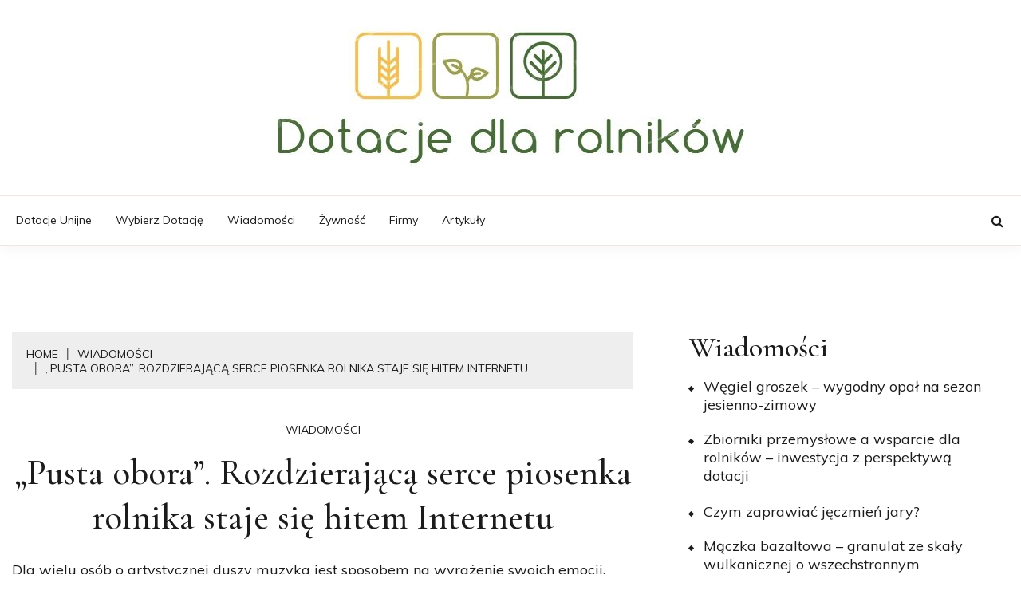

--- FILE ---
content_type: text/html; charset=utf-8
request_url: https://www.google.com/recaptcha/api2/aframe
body_size: 263
content:
<!DOCTYPE HTML><html><head><meta http-equiv="content-type" content="text/html; charset=UTF-8"></head><body><script nonce="0cEmcmazlNUDI5U4cDJ0fg">/** Anti-fraud and anti-abuse applications only. See google.com/recaptcha */ try{var clients={'sodar':'https://pagead2.googlesyndication.com/pagead/sodar?'};window.addEventListener("message",function(a){try{if(a.source===window.parent){var b=JSON.parse(a.data);var c=clients[b['id']];if(c){var d=document.createElement('img');d.src=c+b['params']+'&rc='+(localStorage.getItem("rc::a")?sessionStorage.getItem("rc::b"):"");window.document.body.appendChild(d);sessionStorage.setItem("rc::e",parseInt(sessionStorage.getItem("rc::e")||0)+1);localStorage.setItem("rc::h",'1768817660197');}}}catch(b){}});window.parent.postMessage("_grecaptcha_ready", "*");}catch(b){}</script></body></html>